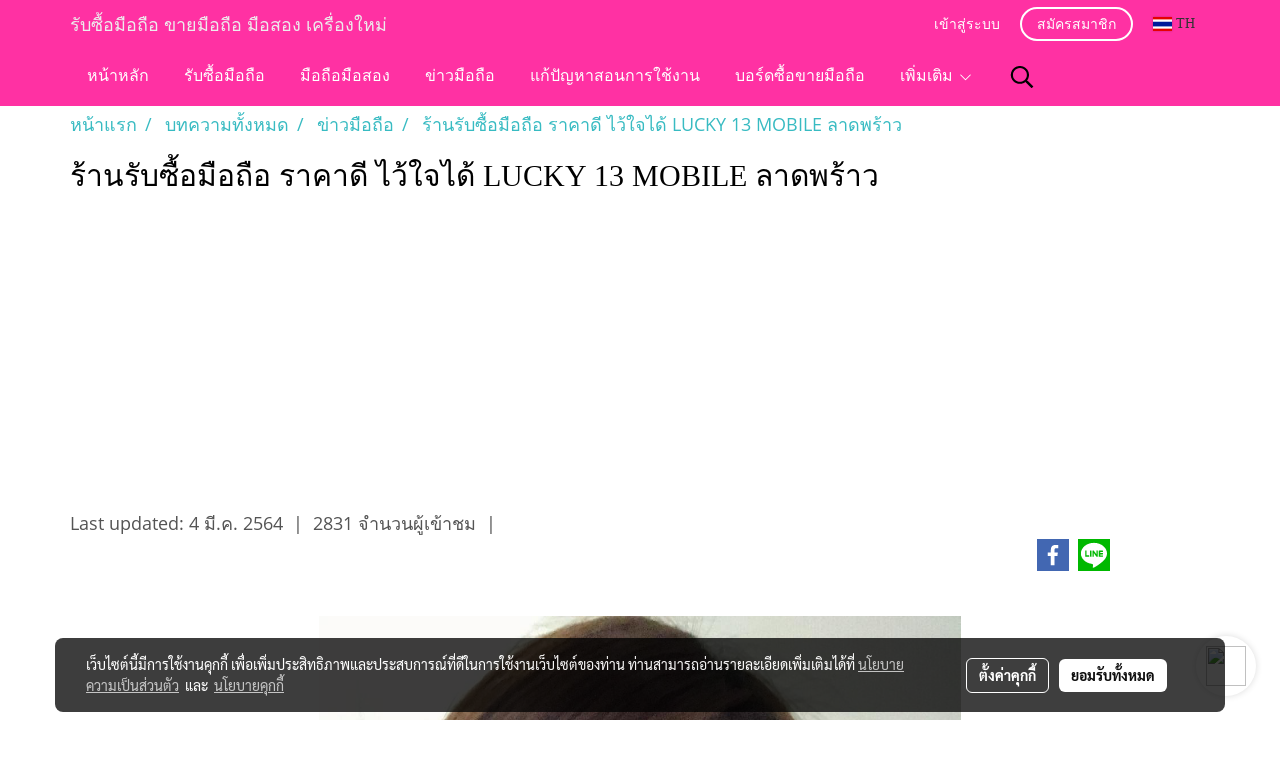

--- FILE ---
content_type: text/html; charset=utf-8
request_url: https://www.google.com/recaptcha/api2/aframe
body_size: 186
content:
<!DOCTYPE HTML><html><head><meta http-equiv="content-type" content="text/html; charset=UTF-8"></head><body><script nonce="4vVfhoCGRN3JFEHUARPqwA">/** Anti-fraud and anti-abuse applications only. See google.com/recaptcha */ try{var clients={'sodar':'https://pagead2.googlesyndication.com/pagead/sodar?'};window.addEventListener("message",function(a){try{if(a.source===window.parent){var b=JSON.parse(a.data);var c=clients[b['id']];if(c){var d=document.createElement('img');d.src=c+b['params']+'&rc='+(localStorage.getItem("rc::a")?sessionStorage.getItem("rc::b"):"");window.document.body.appendChild(d);sessionStorage.setItem("rc::e",parseInt(sessionStorage.getItem("rc::e")||0)+1);localStorage.setItem("rc::h",'1769643865320');}}}catch(b){}});window.parent.postMessage("_grecaptcha_ready", "*");}catch(b){}</script></body></html>